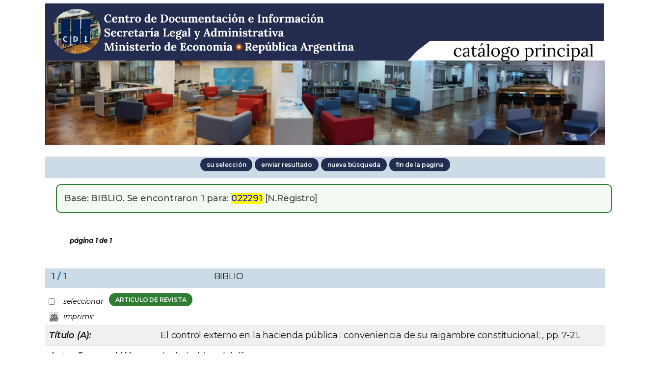

--- FILE ---
content_type: text/html; charset=ISO-8859-1
request_url: https://portalcdi.mecon.gob.ar/cgi-bin/wxis.exe/iah/scripts/?IsisScript=iah.xis&nextAction=lnk&base=BIBLIO&lang=es&exprSearch=022291&indexSearch=ZZ&format=detailed.pft
body_size: 38262
content:

<!DOCTYPE html PUBLIC "-//W3C//DTD XHTML 1.0 Transitional//EN" 
  "http://www.w3.org/TR/xhtml1/DTD/xhtml1-transitional.dtd">
<html>
<head>
	<meta http-equiv="Content-Type" content="text/html; charset=iso-8859-1" />
	<meta http-equiv="Expires" content="0">
	<meta http-equiv="Last-Modified" content="0">
	<meta http-equiv="Cache-Control" content="no-cache, mustrevalidate">
	<meta http-equiv="Pragma" content="no-cache">
	<meta http-equiv="X-UA-Compatible" content="IE=edge">
    <meta name="viewport" content="width=device-width, initial-scale=1">	
	<meta name="robots" content="INDEX,FOLLOW,ARCHIVE,NOODP,SNIPPET">
	<meta name="google" content="notranslate">	
	<meta name="description" content="Centro de Documentación e Información. Ministerio de Economía">		
	<meta name="viewport" content="width=device-width, initial-scale=1.0">
	<meta name="theme-color" content="#0072b8">
	<meta name="msapplication-navbutton-color" content="#0072b8">
	<meta name="apple-mobile-web-app-status-bar-style" content="#0072b8">
	<meta name="description" content="Centro de Documentación e Información. Ministerio de Economía de la Nación" />
	<meta name="keywords" content="economia, desarrolo social, transporte, energía, obras públicas, administracion pública, biblioteca" />
	<link rel="canonical" href="http://cdi.mecon.gob.ar/" />
	<link rel="shortlink" href="http://cdi.mecon.gob.ar/" />
	<meta property="og:type" content="government" />
	<meta property="og:site_name" content="Centro de Documentación e Información. Ministerio de Economía de la Nación" />
	<meta property="og:url" content="http://cdi.mecon.gob.ar/" />
	<meta property="og:title" content="Centro de Documentación e Información. Ministerio de Economía de la Nación" />
	<meta property="og:description" content="Facilitar y resguardar el acceso al insumo información económica, transpor, energía y de obras públicas" />
    <title>BIBLIO - Resultado página 1   </title>

    <link href="/iah/css/stylesheet.css" rel="stylesheet" type="text/css" media="screen" />

    <!--Inicio Estilos PONCHO -->
	<link rel="stylesheet" href="https://stackpath.bootstrapcdn.com/bootstrap/3.4.1/css/bootstrap.min.css" integrity="sha384-HSMxcRTRxnN+Bdg0JdbxYKrThecOKuH5zCYotlSAcp1+c8xmyTe9GYg1l9a69psu" crossorigin="anonymous">
    <link rel="stylesheet" href="https://cdnjs.cloudflare.com/ajax/libs/font-awesome/4.7.0/css/font-awesome.min.css">
    <link rel="stylesheet" href="https://www.argentina.gob.ar/profiles/argentinagobar/themes/contrib/poncho/css/argentina.css">	
    <link href="https://cdn.jsdelivr.net/gh/argob/poncho@master/dist/css/encode-fontface.css" rel="stylesheet">
    <link href="https://cdn.jsdelivr.net/gh/argob/poncho@master/dist/css/poncho.min.css" rel="stylesheet">
    <link href="https://cdn.jsdelivr.net/gh/argob/poncho@master/dist/css/documentacion.css" rel="stylesheet">
    <link href="https://cdn.jsdelivr.net/gh/argob/poncho@master/dist/css/icono-arg.css" rel="stylesheet">
	<script src="https://cdnjs.cloudflare.com/ajax/libs/jquery/2.2.4/jquery.min.js"></script>
    <script src="https://stackpath.bootstrapcdn.com/bootstrap/3.4.1/js/bootstrap.min.js" integrity="sha384-aJ21OjlMXNL5UyIl/XNwTMqvzeRMZH2w8c5cRVpzpU8Y5bApTppSuUkhZXN0VxHd" crossorigin="anonymous"></script>
	
		<!--Inicio Estilos PONCHO Ver Anterior
			<link href="https://fonts.googleapis.com/css?family=Roboto:300,300i,400,400i,500,500i,700,700i" rel="stylesheet">
			<link href="https://stackpath.bootstrapcdn.com/bootstrap/4.4.1/css/bootstrap.min.css" rel="stylesheet"  integrity="sha384-Vkoo8x4CGsO3+Hhxv8T/Q5PaXtkKtu6ug5TOeNV6gBiFeWPGFN9MuhOf23Q9Ifjh" crossorigin="anonymous"> 
			<link href="https://cdnjs.cloudflare.com/ajax/libs/font-awesome/4.7.0/css/font-awesome.min.css" rel="stylesheet">
			<link href="https://argob.github.io/poncho/node_modules/argob-poncho/dist/css/poncho.min.css" rel="stylesheet">	
			<link rel="stylesheet" href="iah/poncho/new/argentina.css">
			<link href="https://argob.github.io/poncho/node_modules/argob-poncho/dist/icono-arg.css" rel="stylesheet">
			
			
			<link rel="stylesheet" href="https://cdn.jsdelivr.net/gh/fancyapps/fancybox@3.5.7/dist/jquery.fancybox.min.css" />
			<script src="https://cdnjs.cloudflare.com/ajax/libs/jquery/2.2.4/jquery.min.js"></script>
			<script src="https://stackpath.bootstrapcdn.com/bootstrap/3.4.1/js/bootstrap.min.js" integrity="sha384-aJ21OjlMXNL5UyIl/XNwTMqvzeRMZH2w8c5cRVpzpU8Y5bApTppSuUkhZXN0VxHd" crossorigin="anonymous"></script>
			<link rel="stylesheet" href="/iah/poncho/css/font-awesome.css" type="text/css" media="screen" />
			<link rel="stylesheet" href="/iah/poncho/css/ponchito.css" type="text/css" media="screen" />
		Fin Estilos PONCHO ver anterior -->	
	<!-- Fin Estilos PONCHO -->
	
	
	
	
	
	
	<script type="text/javascript" src="/iah/js/highlight.js"></script>

	<script language="JavaScript" type="text/javascript">
		function openWindowMap(theURL,winName,features) {//v2.0
		  window.open(theURL,winName,features)
		}
	</script>
	<!--  fin de modificacion de Spinak 08/04  -->

</head>
<body><div class="container">
<div class="row">
<div class="col-auto col-sm-auto col-md-auto col-lg-auto col-xl-auto"><div class="container"><div class="bar"></div><div class="top">
        <h1><!-- <a href="/iah/index.php"><img class="img-responsive" src="/iah/es/image/biblioteca.gif" border="0" alt="logo" /></a> --><img class="img-responsive" src="/iah/es/image/headerbiblio.jpg" border="0" alt="logo-BIBLIO-/iah/es/image/-biblioteca.gif"/></h1>
        
            <div class="spacer"> </div>
            <a name="top"></a>
    </div>

<script type="text/javascript">
    function AnySelected(){
        var any = false;
        var count = 0;

        while(!any && count < document.forms[0].listChecked.length) {
            any = (document.forms[0].listChecked[count].checked || document.forms[0].listChecked[count].type == "hidden");
            count++;
        }
        if (!any)
        {
            alert("Ningún documento seleccionado");
            return false;
        }
        else{
            document.forms[0].nextAction.value="your_selection";
            document.forms[0].submit();
            return true;
        }
    }


    //CVLACS functions
    function goCVLACS1(parametros)
    {
        //var str_aux = "http://genos.cnpq.br:12010/dwlattes/owa/prc_imp_cv_int?"+parametros;
        var str_aux = "http://buscatextual.cnpq.br/buscatextual/visualizacv.jsp?id=" + parametros;
        janela = window.open(str_aux,"CVLACS","width=640,height=480,resizable=yes,toolbar=no,location=no,menubar=no,scrollbars=yes,status=yes");
        janela.focus();

    }

    function relatedDocs(mfn)
    {
        targetId = "related";
        form = document.forms[0];
        form.related.value = mfn;
        form.nextAction.value = "list_related";

        form.target = targetId;
        relatedWindow = window.open("",targetId, "scrollbars=yes,toolbar=yes,top=2,left=160,width=638");
        relatedWindow.focus();
        form.submit();
        form.target = "";
        return;
    }

    function isFormComplete()
    {
        // somente pode realizar o submit caso todo o formulario tenha sido carregado (campo de exprSearch presente)
        if (document.search.exprSearch != null){
            return true;
        }else{
            return false;
        }
    }

    function showDecsDetail(term){
        term = term.replace(/&/g,"&amp;");
        var decsHref   = "http://decs.bvs.br/cgi-bin/wxis1660.exe/decsserver/?IsisScript=../cgi-bin/decsserver/decsserver.xis&task=exact_term&previous_page=homepage&interface_language=p&search_language=p&search_exp=" + term + "&show_tree_number=T";
        decsWindow = window.open(decsHref,"descritor");
        decsWindow.focus();
        return false;
    }
    function OpenNewfacic(id) {
        var theURL = "/cgi-bin/wxis.exe/iah/scripts/?IsisScript=busca_facic.xis&base=TITLE&id=" + id + "&lang=es&pathLibrary=";
        janela=window.open(theURL,"facic","left=240,top=225,width=670,height=550,toolbar=no,resizable=yes,menubar=no,scrollbars=yes");
        janela.moveTo(0,0);
        janela.focus();
        return;
    }
    // for empweb application
	function checkAvaibility(inventario)
	{
		var str_aux = "/central/empwebavaibility.php?copyId="+inventario+"&lang=es";
        janela = window.open(str_aux,"EMPWeb","width=600,height=300,resizable=yes,toolbar=no,location=no,menubar=no,scrollbars=yes,status=no");
        janela.focus()

	}
</script>

<form action="/cgi-bin/wxis.exe/iah/scripts/" method="POST" name="search" onsubmit="return isFormComplete()">
    <!-- v5001=lnk^sSEARCH--><input type="hidden" name="IsisScript" value="iah.xis">
<input type="hidden" name="environment" value="^d/iah/^c/var/www/html/iah/scripts/^b/var/www/html/DATA/bases/^p/var/www/html/DATA/bases/par/^siah.xis^v3.1.1">
<input type="hidden" name="avaibleFormats" value="^nbiblio1.pft^1Lista^2Lista^3Lista^4Lista">
<input type="hidden" name="avaibleFormats" value="^nbiblio2.pft^1Detallado^2Detallado^3Detallado^4Detallado">
<input type="hidden" name="avaibleFormats" value="^nbiblio2.pft^1google^2google^3google^4google">
<input type="hidden" name="avaibleFormats" value="^nDEFAULT^fbiblio1.pft">
<input type="hidden" name="apperance" value="^ealkatz@mecon.gov.ar^rOFF^mOFF^aes">
<input type="hidden" name="helpInfo" value="^nHELP FORM^vhelp_form_secs.htm">
<input type="hidden" name="helpInfo" value="^nNOTE FORM F^vnotas.htm">
<input type="hidden" name="gizmoDecod" value="">
<input type="hidden" name="avaibleForms" value="F,A">
<input type="hidden" name="logoImage" value="biblioteca.gif">
<input type="hidden" name="logoURL" value="^1/iah/index.php^2/iah/index.php^3/iah/index.php^4/iah/index.php">
<input type="hidden" name="headerImage" value="cediap.gif">
<input type="hidden" name="headerURL" value="^1/iah/index.php^2/iah/index.php^3/iah/index.php^4/iah/index.php">
<input type="hidden" name="form" value="A">
<input type="hidden" name="pathImages" value="/iah/es/image/">
<input type="hidden" name="navBar" value="ON">
<input type="hidden" name="hits" value="20">
<input type="hidden" name="format" value="detailed.pft">
<input type="hidden" name="lang" value="es">
<input type="hidden" name="isisTotal" value="1">
<input type="hidden" name="isisFrom" value="1">
<input type="hidden" name="user" value="GUEST">
<input type="hidden" name="baseFeatures" value="^eOFF^fXML">
<input type="hidden" name="logDatabase" value="/var/www/html/log/log">
<input type="hidden" name="related" value="">



    <input type="hidden" name="nextAction" value="refine/resubmit" />

    <div class="contain">
        <div class="barNavTop" align="center">
            
                    <input type="button" class="btn btn-sm btn-primary" value="su selección" name="yselect" onclick="javascript:void(AnySelected())" />
                    <input type="submit" class="btn btn-sm btn-primary" name="list.x" value="enviar resultado" />
                    <input type="submit" class="btn btn-sm btn-primary" name="new search.x" value="nueva búsqueda" />
                    <!--<input type="submit" class="defaultButton submit" name="config.x" value="configurar" /> -->
                    <input type="button" class="btn btn-sm btn-primary" onclick=window.location="#bottom" value="fin de la pagina" />
                        
        </div>

        <!--
		<div class="rowResult">
            <div class="columnA">1Base de datos:</div>
            <div class="columnB"><b>BIBLIO</b></div>
        </div>

        <div class="rowResult">
            <div class="columnA">Buscar:</div>
            <div class="columnB"><b>
                        022291 []
                        </b>
                                                            
            </div>
        </div>

        <div class="rowResult">
            <div class="columnA">Referencias encontradas:</div>
            <div class="columnB">
                        <b>1</b>&nbsp;&nbsp;
                        [<a href="#refine">Refinar la búsqueda</a>]
            </div>
        </div>

                
        <div class="rowResult">
            <div class="columnA">Mostrando:</div>
            <div class="columnB">
                        <b>1 .. 1</b>&nbsp;&nbsp;

                        

                        en el formato [<b></b>]
            </div>
        </div>
                
    </div>
	-->
	<div class="container   d-none" id="display_resultados">
		<div class="row col-sm-12 col-lg-12">
			<div class=" col-12 alert alert-success" role="alert">				
				<span class="font-weight-light alert-resultados">Base: <span class="text-capitalize font-weight-bold font-italic">BIBLIO</span>. Se encontraron <span class="text-capitalize font-weight-bold font-italic">1</span> 		
					 para: 022291</span> [N.Registro]
					</span>
					
					</span>
					
					</span>
					
					
			</div>
		</div>
	</div>	
	
    <!-- monta navegacao entre as paginas do resultado -->
    <br><br><div class="rowResult col-sm-6 col-lg-12">
            <div class="colPg"><sup>página 1 de 1</sup></div>
            <div class="colPgNav"></div>
        </div>



        <div class="barNav">
            <div class="leftCol">&nbsp;
            
                 <a name="last"></a>
            
            
                <a name="first"></a>
            
            <a name="1"><b>1 / 1</b></a>
            </div>
            <div class="centerCol">BIBLIO</div>
            <div class="rightCol">
                    <!--img src="/iah/es/image/help.gif" border="0"-->            
                    
                    
                    
                    
            </div>
        </div>



    <!-- begin display of record -->

    <div class="contain">
        <div class="selectCol">
            <div class="rowHigh">
                <span class="colMark"><input type="checkbox" name="listChecked" value="^m22291^h1"  /></span>
                <span class="lablSmall"><i>seleccionar</i></span>
            </div>
            <div class="rowHigh">
                <span class="colMark"><input type="image" name="toprint^m22291" src="/iah/es/image/toprint.gif" border="0" /></span>
                <span class="lablSmall"><i>imprimir</i></span>
            </div>
            
        </div>
        <div class="resultCol">

        <!-- formato de apresentacao da base -->
<small><button type="button" class="btn btn-success btn-sm">ARTICULO DE REVISTA</button>&nbsp;&nbsp;</small><br><table class="table table-striped"><tbody></td></tr><tr><td><b><i>T&iacute;tulo (A):</i></b></td><td>El control externo en la hacienda pública : conveniencia de su raigambre constitucional; , pp. 7-21. 
</td></tr><tr><td><b><i>Autor Personal (A): </i></b></td><td>Atchabahian, Adolfo
</td></tr><tr><td><b><i>T&iacute;tulo Serie - Nº - Vol.: </i></b></td><td>RAP : Revista Argentina del Régimen de la Administración Pública - n. 439
</td></tr><tr><td><b><i>Datos de Edici&oacute;n - Inf. Descriptiva: </i></b></td><td>Buenos Aires, Abril de 2015. 
</td></tr><tr><td><b><i>Diseminaci&oacute;n - Soporte - Idioma - Referencias: </i></b></td><td>General - Es
</td></tr><tr><td><b><i>Descriptores Tem&aacute;ticos o Estad&iacute;sticos: </i></b></td><td>DERECHO ADMINISTRATIVO; CONTROL EXTERNO; DERECHO CONSTITUCIONAL; LEGISLACION COMPARADA; DERECHO
</td></tr><tr><td><b><i>Resumen: </i></b></td><td>Contenido: Función de control en hacienda pública. Raigambre constitucional de órganos de control externo en hacienda pública. Control externo en hacienda pública, según legislación comparada
</td></tr><tr><td><b><i>Solicitar el Documento por: </i></b></td><td>AR-AHA:35 R335 {n. 439; fecha 2015}
 - <b>Fondo Biblioteca Jurídica</b></td></tr></tbody></table><br><br>Base Original: BASE JURID_ABCD, MFN original: 017288.<br><B><I>Registro N&uacute;mero: </I></B>022291
</div></div>

    <br />
    <div class="row"><hr class="ruler" /></div>
	<br />
    <!-- monta navegacao entre as paginas do resultado -->
    <br><br><div class="rowResult col-sm-6 col-lg-12">
            <div class="colPg"><sup>página 1 de 1</sup></div>
            <div class="colPgNav"></div>
        </div>
    <a name="bottom"></a>

        <div class="barNavTop">
                
                    <input type="button" class="btn btn-sm btn-primary" value="su selección" name="yselect" onclick="javascript:void(AnySelected())" />
                
                    <input type="button" class="btn btn-sm btn-primary" onclick=window.location="#top" value="ínicio da pagina" />
        </div>

<br />

    <!-- <div class="contain">
        <div class="rowHigh">
            <span class="colPg"><a name="refine">Refinar la búsqueda</a></span>
            <span class="colPgNav">&nbsp;</span>
        </div>
    </div> -->



<script type="text/javascript">
function changeForm(valor)
{
    document.forms[0].form.value=valor;
    document.forms[0].nextAction.value="CHANGE FORM";
    document.forms[0].submit();
}
</script>










    <!-- FORMULARIO AVANCADO -->
    <!-- AAR <div class="middle">
      <div class="formHead"> -->
    <div class="row">
		<div class="col-lg-6">	  
            <!-- <h3 class="context"> -->
                Base de datos&nbsp;
            <input type="hidden" name="base" value="BIBLIO" />BIBLIO
                : Formulario avanzado
            <!-- </h3> -->
		</div>
            <!-- <div class="formOptions"> -->
        <div class="col-lg-6 text-right">            
            <p>
                

                 <a class="changeForm" href="javascript:void(changeForm('F'))"><i class="fa fa-list"></i> Formulario libre</a>
			</p>
        <!-- </div>
            <div class="spacer"> </div>
        </div> -->
    </div>

    <div class="midd">
        <div class="row">   <!--row 0-->
            <div class="cellOperate">&nbsp;&nbsp;&nbsp;</div>
            <div class="cellExpr">Buscar:</div>
            <div class="cellField">en el campo:</div>
            <div class="cellIndx">&nbsp;</div>
        </div>		
	<br><br>
     
    
         		
        <!-- AAR <div class="row">   <!--row ->
			<div class="cellOperate">
					<b>1</b> &nbsp;&nbsp;&nbsp;-->
        <div class="row">   <!--row 1-->
            <div class="col-lg-1" style="width:10px; position: relative; top: 50%;   -ms-transform: translateY(-50%); -webkit-transform: translateY(-50%); transform: translateY(-50%);">
                <b>1</b>&nbsp;&nbsp;&nbsp;
            </div>
            <div class="col-xs-2">
                    
                           <input type="hidden" name="conectSearch" value="init" />&nbsp;
                    
            </div>
            <div class="col-xs-6">
                    <input type="text" name="exprSearch" class="form-control input-lg" style="width:100%;border:1px solid #04467E;background-color:#FFFFFF;color:#2D4167;font-size:18px; position: relative; top: 50%;   -ms-transform: translateY(-50%); -webkit-transform: translateY(-50%); transform: translateY(-50%);" value='022291' onKeyDown="if(event.keyCode==13){ document.search.submit(); return false; }" />
            </div>
            <div class="col-xs-2"> 
                <select name="indexSearch" size="1" class="form-control" style="width:125px;border:1px solid #04467E;background-color:#FFFFFF;color:#2D4167;font-size:18px; position: relative; top: 50%;   -ms-transform: translateY(-50%); -webkit-transform: translateY(-50%); transform: translateY(-50%);"><option value="^nKK^LPalabras de cualquier campo^2Palabras de cualquier campo^3Palabras de cualquier campo^4Palabras de cualquier campo^d*^xKK ^uKK_^yDATABASE^mKK_" >Palabras de cualquier campo</option><option value="^nDD^LPalabras del título^2Palabras del título^3Palabras del título^4Palabras del título^xDD ^uDD_^yDATABASE^mDD_" >Palabras del título</option><option value="^nEE^LTítulo completo^2Título completo^3Título completo^4Título completo^xEE ^uEE_^yDATABASE^mEE_" >Título completo</option><option value="^nFF^LTítulo de P.P.^2Título de P.P.^3Título de P.P.^4Título de P.P.^xFF ^uFF_^yDATABASE^mFF_" >Título de P.P.</option><option value="^nBB^LAutores^2Autores^3Autores^4Autores^xBB ^uBB_^yDATABASE^mBB_" >Autores</option><option value="^nCC^LAutores Institucionales^2Autores Institucionales^3Autores Institucionales^4Autores Institucionales^xCC ^uCC_^yDATABASE^mCC_" >Autores Institucionales</option><option value="^nC1^LPalabras Autores Institucionales^2Palabras Autores Institucionales^3Palabras Autores Institucionales^3Palabras Autores Institucionales^xC1 ^uC1_^yDATABASE^mC1_" >Palabras Autores Institucionales</option><option value="^nAT^LAlcance temporal^2Alcance temporal^3Alcance temporal^4Alcance temporal^^xAT ^uAT_^yDATABASE^mAT_" >Alcance temporal</option><option value="^nFE^LFecha de edición^2Fecha de edición^3Fecha de edición^xFE ^uFE_^yDATABASE^mFE_" >Fecha de edición</option><option value="^nLL^LIdioma del Documento^2Idioma del Documento^3Idioma del Documento^4Idioma del Documento^xLL ^uLL_^yDATABASE^mLL_" >Idioma del Documento</option><option value="^nGG^LEditorial^2Editorial^3Editorial^4Editorial^xGG ^uGG_^yDATABASE^mGG_" >Editorial</option><option value="^nHH^LCiudades^2Ciudades^3Ciudades^4Ciudades^xHH ^uHH_^yDATABASE^mHH_" >Ciudades</option><option value="^nMA^LTipo de material y soporte^2Tipo de material y soporte^3Tipo de material y soporte^4Tipo de material y soporte^xMA ^uMA_^yDATABASE^mMA_" >Tipo de material y soporte</option><option value="^nCP^LTema Principal^2Tema Principal^3Tema Principal^4Tema Principal^xCP ^uCP_^yDATABASE^mCP_" >Tema Principal</option><option value="^nII^LTemas^2Temas^3Temas^4Temas^xII ^uII_^yDATABASE^mII_" >Temas</option><option value="^nGE^LRegiones Geograficas^2Regiones Geograficas^3Regiones Geograficas^4Regiones Geograficas^xGE ^uGE_^yDATABASE^mGE_" >Regiones Geograficas</option><option value="^nIS^LISBN^2ISBN^3ISBN^4ISBN^xIS ^uIS_^yDATABASE^mIS_" >ISBN</option><option value="^nJJ^LUbicación^2Ubicación^3Ubicación^4Ubicación^xJJ ^uJJ_^yDATABASE^mJJ_" >Ubicación</option><option value="^nZZ^LN.Registro^2N.Registro^3N.Registro^4N.Registro^xZZ ^uZZ_^yDATABASE^mZZ_" selected>N.Registro</option><option value="^nZ2^LBase de Datos^2Base de Datos^3Base de Datos^4Base de Datos^xZ2 ^uZ2_^yDATABASE^mZ2_" >Base de Datos</option><option value="^nMO^LBase-MFN original^2Base-MFN original^3Base-MFN original^4Base-MFN original^xMO ^uMO_^yDATABASE^mMO_" >Base-MFN original</option></select>
            </div>
            <div class="col-xs-1">
                <input type="image" style="position: relative; top: 50%;   -ms-transform: translateY(-50%); -webkit-transform: translateY(-50%); transform: translateY(-50%);" src="/iah/es/image/indice.gif" name="index1" border="0">
            </div>			
        </div><br>
        
    
         		
        <!-- AAR <div class="row">   <!--row ->
			<div class="cellOperate">
					<b>2</b> &nbsp;&nbsp;&nbsp;-->
        <div class="row">   <!--row 1-->
            <div class="col-lg-1" style="width:10px; position: relative; top: 50%;   -ms-transform: translateY(-50%); -webkit-transform: translateY(-50%); transform: translateY(-50%);">
                <b>2</b>&nbsp;&nbsp;&nbsp;
            </div>
            <div class="col-xs-2">
                    
                        <select name="conectSearch" size="1" class="form-control" style="width:115px;border:1px solid #04467E;background-color:#FFFFFF;color:#2D4167;font-size:18px; position: relative; top: 50%;   -ms-transform: translateY(-50%); -webkit-transform: translateY(-50%); transform: translateY(-50%);">
                            <option value="and" >and</option>
                            <option value="or"  >or</option>
                            <option value="and not" >and not</option>
                        </select>
                    
            </div>
            <div class="col-xs-6">
                    <input type="text" name="exprSearch" class="form-control input-lg" style="width:100%;border:1px solid #04467E;background-color:#FFFFFF;color:#2D4167;font-size:18px; position: relative; top: 50%;   -ms-transform: translateY(-50%); -webkit-transform: translateY(-50%); transform: translateY(-50%);" value='' onKeyDown="if(event.keyCode==13){ document.search.submit(); return false; }" />
            </div>
            <div class="col-xs-2"> 
                <select name="indexSearch" size="1" class="form-control" style="width:125px;border:1px solid #04467E;background-color:#FFFFFF;color:#2D4167;font-size:18px; position: relative; top: 50%;   -ms-transform: translateY(-50%); -webkit-transform: translateY(-50%); transform: translateY(-50%);"><option value="^nKK^LPalabras de cualquier campo^2Palabras de cualquier campo^3Palabras de cualquier campo^4Palabras de cualquier campo^d*^xKK ^uKK_^yDATABASE^mKK_" >Palabras de cualquier campo</option><option value="^nDD^LPalabras del título^2Palabras del título^3Palabras del título^4Palabras del título^xDD ^uDD_^yDATABASE^mDD_" >Palabras del título</option><option value="^nEE^LTítulo completo^2Título completo^3Título completo^4Título completo^xEE ^uEE_^yDATABASE^mEE_" >Título completo</option><option value="^nFF^LTítulo de P.P.^2Título de P.P.^3Título de P.P.^4Título de P.P.^xFF ^uFF_^yDATABASE^mFF_" >Título de P.P.</option><option value="^nBB^LAutores^2Autores^3Autores^4Autores^xBB ^uBB_^yDATABASE^mBB_" >Autores</option><option value="^nCC^LAutores Institucionales^2Autores Institucionales^3Autores Institucionales^4Autores Institucionales^xCC ^uCC_^yDATABASE^mCC_" >Autores Institucionales</option><option value="^nC1^LPalabras Autores Institucionales^2Palabras Autores Institucionales^3Palabras Autores Institucionales^3Palabras Autores Institucionales^xC1 ^uC1_^yDATABASE^mC1_" >Palabras Autores Institucionales</option><option value="^nAT^LAlcance temporal^2Alcance temporal^3Alcance temporal^4Alcance temporal^^xAT ^uAT_^yDATABASE^mAT_" >Alcance temporal</option><option value="^nFE^LFecha de edición^2Fecha de edición^3Fecha de edición^xFE ^uFE_^yDATABASE^mFE_" >Fecha de edición</option><option value="^nLL^LIdioma del Documento^2Idioma del Documento^3Idioma del Documento^4Idioma del Documento^xLL ^uLL_^yDATABASE^mLL_" >Idioma del Documento</option><option value="^nGG^LEditorial^2Editorial^3Editorial^4Editorial^xGG ^uGG_^yDATABASE^mGG_" >Editorial</option><option value="^nHH^LCiudades^2Ciudades^3Ciudades^4Ciudades^xHH ^uHH_^yDATABASE^mHH_" >Ciudades</option><option value="^nMA^LTipo de material y soporte^2Tipo de material y soporte^3Tipo de material y soporte^4Tipo de material y soporte^xMA ^uMA_^yDATABASE^mMA_" >Tipo de material y soporte</option><option value="^nCP^LTema Principal^2Tema Principal^3Tema Principal^4Tema Principal^xCP ^uCP_^yDATABASE^mCP_" >Tema Principal</option><option value="^nII^LTemas^2Temas^3Temas^4Temas^xII ^uII_^yDATABASE^mII_" >Temas</option><option value="^nGE^LRegiones Geograficas^2Regiones Geograficas^3Regiones Geograficas^4Regiones Geograficas^xGE ^uGE_^yDATABASE^mGE_" >Regiones Geograficas</option><option value="^nIS^LISBN^2ISBN^3ISBN^4ISBN^xIS ^uIS_^yDATABASE^mIS_" >ISBN</option><option value="^nJJ^LUbicación^2Ubicación^3Ubicación^4Ubicación^xJJ ^uJJ_^yDATABASE^mJJ_" >Ubicación</option><option value="^nZZ^LN.Registro^2N.Registro^3N.Registro^4N.Registro^xZZ ^uZZ_^yDATABASE^mZZ_" >N.Registro</option><option value="^nZ2^LBase de Datos^2Base de Datos^3Base de Datos^4Base de Datos^xZ2 ^uZ2_^yDATABASE^mZ2_" >Base de Datos</option><option value="^nMO^LBase-MFN original^2Base-MFN original^3Base-MFN original^4Base-MFN original^xMO ^uMO_^yDATABASE^mMO_" >Base-MFN original</option></select>
            </div>
            <div class="col-xs-1">
                <input type="image" style="position: relative; top: 50%;   -ms-transform: translateY(-50%); -webkit-transform: translateY(-50%); transform: translateY(-50%);" src="/iah/es/image/indice.gif" name="index2" border="0">
            </div>			
        </div><br>
        
    
         		
        <!-- AAR <div class="row">   <!--row ->
			<div class="cellOperate">
					<b>3</b> &nbsp;&nbsp;&nbsp;-->
        <div class="row">   <!--row 1-->
            <div class="col-lg-1" style="width:10px; position: relative; top: 50%;   -ms-transform: translateY(-50%); -webkit-transform: translateY(-50%); transform: translateY(-50%);">
                <b>3</b>&nbsp;&nbsp;&nbsp;
            </div>
            <div class="col-xs-2">
                    
                        <select name="conectSearch" size="1" class="form-control" style="width:115px;border:1px solid #04467E;background-color:#FFFFFF;color:#2D4167;font-size:18px; position: relative; top: 50%;   -ms-transform: translateY(-50%); -webkit-transform: translateY(-50%); transform: translateY(-50%);">
                            <option value="and" >and</option>
                            <option value="or"  >or</option>
                            <option value="and not" >and not</option>
                        </select>
                    
            </div>
            <div class="col-xs-6">
                    <input type="text" name="exprSearch" class="form-control input-lg" style="width:100%;border:1px solid #04467E;background-color:#FFFFFF;color:#2D4167;font-size:18px; position: relative; top: 50%;   -ms-transform: translateY(-50%); -webkit-transform: translateY(-50%); transform: translateY(-50%);" value='' onKeyDown="if(event.keyCode==13){ document.search.submit(); return false; }" />
            </div>
            <div class="col-xs-2"> 
                <select name="indexSearch" size="1" class="form-control" style="width:125px;border:1px solid #04467E;background-color:#FFFFFF;color:#2D4167;font-size:18px; position: relative; top: 50%;   -ms-transform: translateY(-50%); -webkit-transform: translateY(-50%); transform: translateY(-50%);"><option value="^nKK^LPalabras de cualquier campo^2Palabras de cualquier campo^3Palabras de cualquier campo^4Palabras de cualquier campo^d*^xKK ^uKK_^yDATABASE^mKK_" >Palabras de cualquier campo</option><option value="^nDD^LPalabras del título^2Palabras del título^3Palabras del título^4Palabras del título^xDD ^uDD_^yDATABASE^mDD_" >Palabras del título</option><option value="^nEE^LTítulo completo^2Título completo^3Título completo^4Título completo^xEE ^uEE_^yDATABASE^mEE_" >Título completo</option><option value="^nFF^LTítulo de P.P.^2Título de P.P.^3Título de P.P.^4Título de P.P.^xFF ^uFF_^yDATABASE^mFF_" >Título de P.P.</option><option value="^nBB^LAutores^2Autores^3Autores^4Autores^xBB ^uBB_^yDATABASE^mBB_" >Autores</option><option value="^nCC^LAutores Institucionales^2Autores Institucionales^3Autores Institucionales^4Autores Institucionales^xCC ^uCC_^yDATABASE^mCC_" >Autores Institucionales</option><option value="^nC1^LPalabras Autores Institucionales^2Palabras Autores Institucionales^3Palabras Autores Institucionales^3Palabras Autores Institucionales^xC1 ^uC1_^yDATABASE^mC1_" >Palabras Autores Institucionales</option><option value="^nAT^LAlcance temporal^2Alcance temporal^3Alcance temporal^4Alcance temporal^^xAT ^uAT_^yDATABASE^mAT_" >Alcance temporal</option><option value="^nFE^LFecha de edición^2Fecha de edición^3Fecha de edición^xFE ^uFE_^yDATABASE^mFE_" >Fecha de edición</option><option value="^nLL^LIdioma del Documento^2Idioma del Documento^3Idioma del Documento^4Idioma del Documento^xLL ^uLL_^yDATABASE^mLL_" >Idioma del Documento</option><option value="^nGG^LEditorial^2Editorial^3Editorial^4Editorial^xGG ^uGG_^yDATABASE^mGG_" >Editorial</option><option value="^nHH^LCiudades^2Ciudades^3Ciudades^4Ciudades^xHH ^uHH_^yDATABASE^mHH_" >Ciudades</option><option value="^nMA^LTipo de material y soporte^2Tipo de material y soporte^3Tipo de material y soporte^4Tipo de material y soporte^xMA ^uMA_^yDATABASE^mMA_" >Tipo de material y soporte</option><option value="^nCP^LTema Principal^2Tema Principal^3Tema Principal^4Tema Principal^xCP ^uCP_^yDATABASE^mCP_" >Tema Principal</option><option value="^nII^LTemas^2Temas^3Temas^4Temas^xII ^uII_^yDATABASE^mII_" >Temas</option><option value="^nGE^LRegiones Geograficas^2Regiones Geograficas^3Regiones Geograficas^4Regiones Geograficas^xGE ^uGE_^yDATABASE^mGE_" >Regiones Geograficas</option><option value="^nIS^LISBN^2ISBN^3ISBN^4ISBN^xIS ^uIS_^yDATABASE^mIS_" >ISBN</option><option value="^nJJ^LUbicación^2Ubicación^3Ubicación^4Ubicación^xJJ ^uJJ_^yDATABASE^mJJ_" >Ubicación</option><option value="^nZZ^LN.Registro^2N.Registro^3N.Registro^4N.Registro^xZZ ^uZZ_^yDATABASE^mZZ_" >N.Registro</option><option value="^nZ2^LBase de Datos^2Base de Datos^3Base de Datos^4Base de Datos^xZ2 ^uZ2_^yDATABASE^mZ2_" >Base de Datos</option><option value="^nMO^LBase-MFN original^2Base-MFN original^3Base-MFN original^4Base-MFN original^xMO ^uMO_^yDATABASE^mMO_" >Base-MFN original</option></select>
            </div>
            <div class="col-xs-1">
                <input type="image" style="position: relative; top: 50%;   -ms-transform: translateY(-50%); -webkit-transform: translateY(-50%); transform: translateY(-50%);" src="/iah/es/image/indice.gif" name="index3" border="0">
            </div>			
        </div><br>
        
    

        <div class="rowAction">
            <div class="columnA">&nbsp;</div>
            <div class="columnB">
                <!-- <input type="submit" class="defaultButton submit" value="configurar" name="config.x" /> -->
				<input type="submit" class="btn btn-sm btn-primary" value="Buscar" />
                <input type="submit" class="btn btn-sm btn-primary" value="nueva búsqueda" name="new search.x" />
            </div> 
        <!-- <div class="row text-center"><br>
            <input type="submit" class="btn btn-sm btn-primary" value="buscar1">
            <input type="submit" class="btn btn-sm btn-primary" value="nueva búsqueda" name="new search.x"><br /><br />
			<input type="submit" class="btn btn-custom" value="configurar" name="config.x">
        </div>	-->
			
        </div>

    </div>



</form>




</div>      <!-- end content -->

   <footer class="footer">
	<br><br><br>
			<div class="copyright"><p></p>
			</div>
		</div><section class="modulo-contacto">
				<div class="container">
					<!-- -->
						<div class="col-sm-12">
							<div class="panel-pane pane-area-contacto"  >
								<div class="pane-content">
									<h2 class="h3 section-title">Contacto</h2><p class="margin-40">
									<!-- <table border="0"  width="100%">
										<tr>
										<td width="30%">
											<img class="image-responsive"  src="/iah/es/image/escudo.png" width="50%" height="50%">
										</td>
										<td width="70%"> -->
											<strong>Dirección:</strong> Hipólito Yrigoyen 250, Piso 2° Oficina 200, Buenos Aires. <br>    
											<strong>Teléfono:</strong> (54-11) 4349-5026 / 4349-5554<br>  
											<strong>Correo electrónico:</strong> cdi@mecon.gob.ar<br>  
										<!-- </td>
										</tr>
									</table> -->
									<!-- 2024
									<h5>Redes sociales del área</h5>
									<div class="social-share">
										<ul class="list-inline">
											<li><a href="https://twitter.com/Economia_Ar" target="_blank" rel="noreferrer"><span class="sr-only">X (ex Twitter)</span><i class="icono-arg-twitter-pajaro" aria-hidden="true"></i></a></li>
											<li><a href="http://www.instagram.com/economia_arg" target="_blank" rel="noreferrer"><span class="sr-only">Instagram</span><i class="icono-arg-instagram" aria-hidden="true"></i></a></li>
											<li><a href="http://www.youtube.com/channel/UCI6m1EyjgTYMJke5UMvD9ZA" target="_blank" rel="noreferrer"><span class="sr-only">Youtube</span><i class="icono-arg-youtube" aria-hidden="true"></i></a></li>
											<li><a href="http://www.linkedin.com/company/ministerio-de-economia-argentina" target="_blank" rel="noreferrer"><span class="sr-only">LinkedIn</span><i class="icono-arg-linkedin-in" aria-hidden="true"></i></a></li>
										</ul>
									</div>
									-->
									<h5>Redes:</h5>
									<div class="social-share">
										<ul class="list-inline">
											<li><a href="https://twitter.com/Economia_Ar" target="_blank"><span class="sr-only">Twitter</span><i class="fa fa-twitter" aria-hidden="true"></i></a></li>
											<li><a href="http://www.instagram.com/economia_arg" target="_blank"><span class="sr-only">Instagram</span><i class="fa fa-instagram" aria-hidden="true"></i></a></li>
											<li><a href="http://www.youtube.com/channel/UCI6m1EyjgTYMJke5UMvD9ZA" target="_blank"><span class="sr-only">Youtube</span><i class="fa fa-youtube" aria-hidden="true"></i></a></li>
											<li><a href="http://www.linkedin.com/company/ministerio-de-economia-argentina" target="_blank"><span class="sr-only">LinkedIn</span><i class="fa fa-linkedin" aria-hidden="true"></i></a></li>
										</ul>
									</div>								
								</div>
							</div>
							<div class="panel-separator"></div>
							<div class="panel-pane pane-separador"  >
							<div class="pane-content"><hr></div>
						</div>				
						<div class="panel-separator"></div><div class="panel-pane pane-texto"  >
						<div class="pane-content">
							<div class=""><p><a href="https://www.argentina.gob.ar/hacienda/contacto" title="" class="btn btn-link btn-sm">Ver página de Contacto</a></p></div>
						</div>					
						
						<div class="col-sm-6">
							<div class="panel-pane pane-drupar-mapa-panelizable"  >
							<div class="pane-content">
								<div id="map0"></div>
							</div>
						</div>
					<!-- -->
				</div>
				<div class="container-fluid">
					<div class="row sub-footer bg-primary border-top-amarillo">
						<div class="container">
							<div class="col-sm-6 m-y-1 p-x-0">
							</div>
						</div>
					</div>
				</div>
			</section><script LANGUAGE="JavaScript">
		function AbrirPDF(v999,v998,v49) {
		  var link = document.createElement("a")
		  alert("hola")
		  link.href = ""
		  link.href = "/pdf/ver.php?db=biblio&mfn="+v999+"-"+v998+"&ar="+v49+".pdf";   
		  link.target = "_blank"
		  link.click()
		}
		</script><SCRIPT LANGUAGE="JavaScript">highlightSearchTerms("022291");</SCRIPT>
   </div>
</footer>

</body>
</html>

WXIS|fatal error|unavoidable|recwmast/write/rec|


--- FILE ---
content_type: text/css
request_url: https://portalcdi.mecon.gob.ar/iah/css/stylesheet.css
body_size: 145
content:
@import url(general.css);
@import url(layout.css);
@import url(styles.css);
@import url(/iah/poncho/css/ponchito.css);
@import url(extras.css);



--- FILE ---
content_type: text/css
request_url: https://www.argentina.gob.ar/profiles/argentinagobar/themes/contrib/poncho/css/argentina.css
body_size: 3468
content:
/*!
 * Poncho v0.2 (https://github.com/argob/poncho)
 * Copyright 2016
 * Subsecretaría de Gobierno Digital
 * Presidencia de la Nación Argentina
 * Licenciado bajo MIT (https://github.com/argob/poncho/LICENSE)
 */main a[href^="http://"][target^=_blank]:after,main a[href^="https://"][target^=_blank]:after,main footer[href^="http://"][target^=_blank]:after,main footer[href^="https://"][target^=_blank]:after{content:" ";display:inline-block;margin-left:5px;vertical-align:-1px;font:normal normal normal 14px/1 FontAwesome;text-rendering:auto;-webkit-font-smoothing:antialiased}main a.btn:after,main a[href^="http://www.argentina.gob.ar"]:after,main a[href^="https://www.argentina.gob.ar"]:after,main a.panel:after,main a.not-external:after,main footer.btn:after,main footer[href^="http://www.argentina.gob.ar"]:after,main footer[href^="https://www.argentina.gob.ar"]:after,main footer.panel:after,main footer.btn:after,main footer.not-external:after{content:none !important}main .social-share a:after,main .panel a:after,main .alert a:after,main a.alert:after,main .nav a:after,main .gm-style a:after{content:none !important}main .container img{max-width:100%;border-radius:4px;height:auto}main .container .media img{max-width:none}main>div>div>div>section{padding-top:20px}.form-type-date .form-inline{margin:0 -15px;background:none;border:none;box-shadow:none;padding:0;width:initial}.form-type-date .form-inline:after{content:"";display:block;clear:left}.form-type-date .form-inline>div{width:33.33%;padding:0 15px;display:block;float:left}.form-type-date .form-inline>div label{display:block}.form-type-date .form-inline>div input,.form-type-date .form-inline>div select{width:100%;box-sizing:border-box}.form-item input{font-size:16px;line-height:1;padding:15px}.form-item input[type=hidden]+input{border-radius:4px 0 0 4px !important}.form-item .input-group-btn .btn{min-width:200px}.checkbox input[type=checkbox],.checkbox-inline input[type=checkbox],.radio input[type=radio],.radio-inline input[type=radio]{padding:0}fieldset.panel.collapsible{border:none;background:none;box-shadow:none;padding:0;height:initial !important}fieldset.panel.collapsible legend.panel-heading{border:0;min-height:0;background:none;padding:0;margin:0}fieldset.panel.collapsible legend.panel-heading a{display:inline-block;font-size:16px;font-weight:500;margin-bottom:10px;padding:16px 25px;border-radius:4px;text-transform:uppercase;vertical-align:top;color:#0072bc;text-decoration:underline !important;background-color:#e5e5e5 !important}fieldset.panel.collapsible legend.panel-heading a span{display:none}fieldset.panel.collapsible legend.panel-heading a:hover,fieldset.panel.collapsible legend.panel-heading a:focus{background-color:#ccc !important;color:#0072bc}fieldset.panel.collapsible .panel-body{border:1px solid #ccc;border-radius:4px;padding:30px 30px 0}fieldset.panel.collapsible .panel-body .form-group>label.control-label{font-weight:400}#cd-login{display:inline-block}@media(max-width: 768px){#cd-login button{width:100%;margin:0 0 20px}}@media(min-width: 768px)and (max-width: 1200px){.navbar .navbar-brand img{width:236px}}@media print{.pane-argentinagobar-bloques-reportes-formulario-reportes,.book-navigation{display:none}}.form-radios label{font-weight:400}.icon-item{text-align:center}.icon-item i{justify-content:center}.jumbotron .jumbotron_bar{padding:10px 0 5px 0}.pane-page-breadcrumb .breadcrumb li,.jumbotron_bar .breadcrumb li{display:inline}.pane-page-breadcrumb .pane-content,.jumbotron_bar .col-md-12{display:flex;flex-direction:row;flex-wrap:wrap;justify-content:space-between;align-items:flex-start}.pane-page-breadcrumb .pane-content .breadcrumb,.jumbotron_bar .col-md-12 .breadcrumb{float:none !important;margin-right:10px}.pane-page-breadcrumb .pane-content .list-inline.pull-right,.jumbotron_bar .col-md-12>.list-inline.pull-right{float:none !important;order:2;margin-top:1px}@media(max-width: 768px){.jumbotron div.jumbotron_bar .col-md-12 .list-inline li{display:inline-block !important;margin-top:0}}@media(max-width: 530px){.jumbotron_bar .dropdown-menu-right{right:auto;left:0}}footer ul.nav li a{text-decoration:underline !important}.icon-item{text-align:center;margin:10px 0}.h3.section-title{color:#333}.m-l-m15{margin-left:-15px}.dropdown-menu-right{left:auto;right:0}.nav.nav-icons li a:hover i,.nav.nav-icons li a:focus i{color:#0072bb !important;background:#fff !important;box-shadow:none;border:solid 1px #ddd}.nav.nav-icons.nav-icons-selected li:not(.active) a:hover i{color:#0072bb !important;background:#fff !important;box-shadow:none;border:solid 1px #ddd}.nav.nav-icons li a span{color:#333}.panel time{opacity:1}.panel .h3_title,.h3_title{font-size:1.3em !important;font-weight:500 !important;line-height:1.3 !important;margin:.25em 0 !important}.icon-item .h3_title{font-size:1.6em !important;margin-top:0 !important;margin-bottom:.2em;font-weight:600}.markerCSS .leaflet-popup-content-wrapper{background:#2ce897;color:#eee;font-size:12px;line-height:24px;border-radius:0px}.markerCSS .leaflet-popup-content-wrapper a{color:rgba(200,200,200,.1)}.markerCSS .leaflet-popup-content{width:400px}.markerCSS .leaflet-popup-tip-container{margin-left:-5px}.markerCSScluster{text-align:center}.textCluster{color:#fff;margin-top:13px}.leaflet-fade-anim .leaflet-tile,.leaflet-zoom-anim .leaflet-zoom-animated{will-change:auto !important}@media screen and (max-width: 767px){.c_bajada{display:none}}#divnoticias .panel h3,#divnoticias .panel .h3{font-weight:600 !important;font-size:18px;line-height:1.3}.pane-area-estructura .img-rounded{margin-top:10px !important}#destacados .panel-default{border:none !important}#destacados h3,#destacados p{color:#fff !important}.tramites-iconos .panel-default{border:none !important;margin-bottom:5px !important}.tramites-iconos{text-align:center !important}.tramites-iconos .media-left{display:block;padding:0 !important}.tramites-iconos .media-left i{padding:20px;margin:0 auto 15px auto;display:block;width:90px;height:90px;border-radius:90px;color:#fff !important;vertical-align:middle}.tramites-iconos .media-left i.fa{padding:30px 20px 20px 20px}header nav .btn-link{color:#0072bb !important;margin-left:20px !important}header nav input#buscar{opacity:.9}header nav input#buscar:focus{opacity:1}.panel h3,.panel .h3{color:#333}.tramites-iconos .panel h3,.tramites-iconos .panel .h3{color:#333}@media(max-width: 767px){.navbar .navbar-brand{padding:10px 15px 10px 0}.navbar.navbar-top.state-search .navbar-nav.navbar-right>.btn{margin-left:0 !important}}.input-group .form-control:not(:first-child):not(:last-child),.input-group-addon:not(:first-child):not(:last-child),.input-group-btn:not(:first-child):not(:last-child){border-top-left-radius:10px;border-bottom-left-radius:10px;border:1px solid #333 !important}footer section section{padding:0 0 30px 0 !important}@media(max-width: 490px){.navbar .btn{margin-top:10px}}@media(max-width: 767px){.navbar .btn{margin:13px 0 8px 10px}.jumbotron .jumbotron_bar .breadcrumb,.pane-page-breadcrumb .breadcrumb{margin-bottom:5px !important;min-width:260px}}@media(max-width: 490px){.navbar.navbar-top .input-group{margin:9px 0 0 0}.navbar-default{min-height:70px}}@media(max-width: 768px){.jumbotron div.jumbotron_bar .col-md-12 .list-inline li{display:inline-block !important;margin-top:0}footer section section{padding:0 !important}footer section section ul{margin-bottom:0 !important;padding:0}}.breadcrumb a:hover{color:#333}ul.dropdown-menu li a{width:350px;white-space:nowrap;overflow:hidden;text-overflow:ellipsis}.pagination>li:first-child>a,.pagination>li:first-child>span,.pagination>li:last-child>a,.pagination>li:last-child>span{border-radius:30px !important}.checkbox label,.radio label{margin-top:0 !important}.main-footer{margin-top:0 !important}footer .nav>li>a:focus,footer .nav>li>a:hover{background-color:rgba(0,0,0,0);opacity:.8}.nav-pills>li>a{border-radius:30px}.dropdown .list-inline li{margin-bottom:0 !important}.panel-disabled,.panel-disabled .h3,.panel-disabled h3,.panel-disabled p{color:#333 !important}.pane-area-estructura h2{margin-bottom:10px !important}.pane-area-estructura .img-rounded{margin-bottom:20px !important}.well{border-width:2px !important}.node-unpublished{background-color:#fff !important}.panel-icon.panel-success .panel-heading{background-color:#2e7d33 !important}.panel-icon.panel-info .panel-heading{background-color:#3e5a7e !important}.panel-icon.panel-danger .panel-heading{background-color:#c62828 !important}.panel-icon.panel-warning .panel-heading{background-color:#f9a822 !important}.panel-icon.panel-gray .panel-heading{background-color:#e5e5e5 !important}.panel-icon.panel-white .panel-heading{background-color:#fff !important;border:solid 1px #ddd;border-radius:10px}.panel-icon.panel-muted .panel-heading{background-color:#555 !important}.panel-icon.panel-fucsia .panel-heading{background-color:#ec407a !important}.panel-icon.panel-arandano .panel-heading{background-color:#c2185b !important}.panel-icon.panel-uva .panel-heading{background-color:#6a1b99 !important}.panel-icon.panel-cielo .panel-heading{background-color:#039be5 !important}.panel-icon.panel-verdin .panel-heading{background-color:#6ea100 !important}.panel-icon.panel-lima .panel-heading{background-color:#cddc39 !important}.panel-icon.panel-maiz .panel-heading{background-color:#ffce00 !important}.panel-icon.panel-tomate .panel-heading{background-color:#ef5350 !important}.panel-icon.panel-naranja .panel-heading{background-color:#ef6c00 !important}.panel-icon.panel-verde-azulado .panel-heading{background-color:#008388 !important}small{font-weight:500 !important}.social-share a{font-size:20px;margin-top:-6px}.etapa2 .h3{color:#333 !important;font-size:20px !important;text-shadow:none !important}.etapa2 p{font-size:16px !important;line-height:22px !important;text-shadow:none !important;font-weight:500 !important;color:#555 !important}.etapa2 .text-muted{text-shadow:none !important}.mt-3{margin-top:30px}.input-search{border:none !important}.input-search:hover,.input-search:focus{box-shadow:none !important}.box-campania{padding:30px 0 0 0;background-color:#f3faff}.container-campania{border-radius:10px;width:1270px !important;padding-right:15px;padding-left:15px;margin-right:auto;margin-left:auto}@media(max-width: 768px){.panel-camp-principal{margin-top:160px}.box-camp-principal{padding:0px !important}}.container-campania{padding-right:15px;padding-left:15px;margin-right:auto;margin-left:auto;border-radius:10px !important}@media(min-width: 300px){.container-campania{width:100% !important}}@media(max-width: 767px){.container-campania{width:100% !important;border-radius:0px !important;height:250px;overflow:visible}.container-campania:not(:root:root){margin-bottom:155px}.box-campania{padding:0px}}@media(min-width: 768px){.container-campania{width:750px !important}}@media only screen and (min-width: 768px)and (max-width: 991px){.container-campania.jumbotron{height:275px;margin-bottom:150px}.panel.panel-default.panel-border-escarapela.etapa2.panel-camp-principal{margin-bottom:30px;margin-top:162px}}@media(min-width: 992px){.container-campania{width:970px !important;min-height:354px}}@media(min-width: 1200px){.container-campania{width:1170px !important}}@media(min-width: 1270px){.container-campania{width:1270px !important}}.d-inline-block{display:inline-block !important}.btn-search-reset{padding:10px 11px !important;border:1px solid #333 !important;line-height:1.38 !important}@media(min-width: 768px)and (max-width: 991.98px){#pastilla-campana-2 .panel-heading,#pastilla-campana-3 .panel-heading,#pastilla-campana-4 .panel-heading,#pastilla-campana-2 .panel-body,#pastilla-campana-3 .panel-body,#pastilla-campana-4 .panel-body{width:50%;float:left;border-top-right-radius:0px !important}}.align-middle .media-body{vertical-align:middle !important}.main-footer{padding:50px 0 0 0;margin-top:10px;background:#f2f2f2 !important}.sub-footer{background-color:#242c4f;padding:20px 0 40px 0}@media print{.main-footer{display:none}}